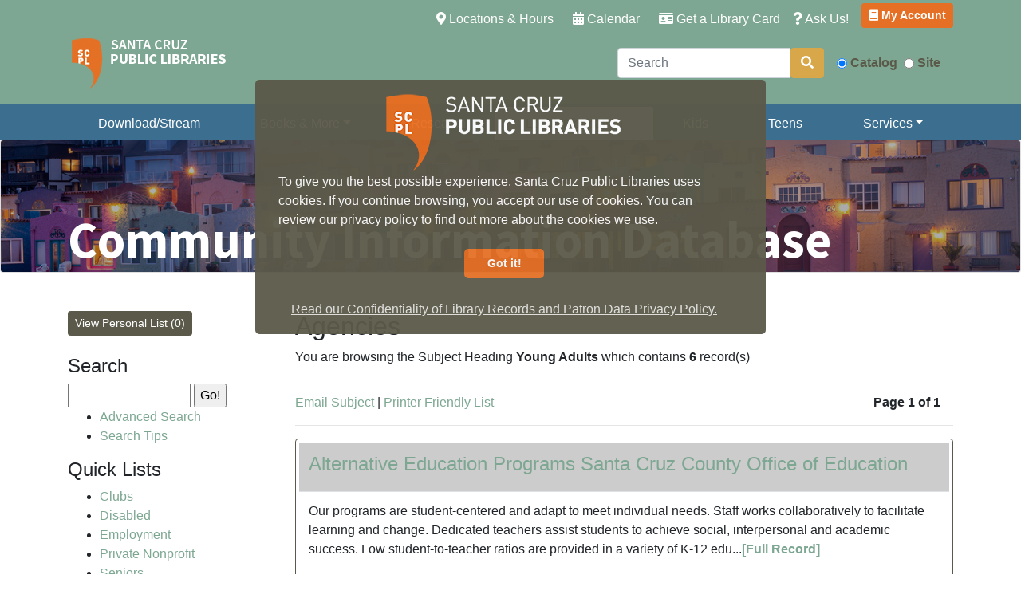

--- FILE ---
content_type: text/html; charset=utf-8
request_url: https://www.santacruzpl.org/en/cid/subjects/5358/
body_size: 9175
content:
<!DOCTYPE html>
<html class="no-js" lang="en">
  <head>
    <meta charset="utf-8">
    <meta http-equiv="x-ua-compatible" content="ie=edge">
    <meta name="viewport" content="width=device-width, initial-scale=1.0" />
    <meta name="description" content="Santa Cruz Public Libraries' website, online catalog, Santa Cruz history, community information" />
    <meta name="keywords" content="library news, library programs, library services" />

    <title>Community Information Database</title>

    
    
    
    <link rel="stylesheet" href="/static/fontawesome/fontawesome-pro-5.13.0-web/css/all.css">


    
    <link href="https://fonts.googleapis.com/css?family=Source+Sans+Pro:400,600,700" rel="stylesheet">
    <link rel="stylesheet" href="/static/css/custom.css">
    <link rel="shortcut icon" href="/static/favicon/favicon.ico"/>

    

    <!-- Global site tag (gtag.js) - Google Analytics -->
    <script async src="https://www.googletagmanager.com/gtag/js?id=UA-4211512-1"></script>
    <script src="/static/js/google_analytics.js"></script>

        <!-- Google tag (gtag.js) -->
    <script async src="https://www.googletagmanager.com/gtag/js?id=G-V0FDNMDH6T"></script>
    <script>
        window.dataLayer = window.dataLayer || [];
        function gtag(){dataLayer.push(arguments);}
        gtag('js', new Date());

        gtag('config', 'G-V0FDNMDH6T');
    </script>

    <!--Include files for Bootstrap -->
    <script src="/static/js/jquery.min.js"></script>
    <script src="/static/js/popper.min.js"></script>
    <script src="/static/js/bootstrap.min.js"></script>

    
    


<!-- COOKIE CONSENT STYLE SHEET -->
<link rel="stylesheet" type="text/css" href="//cdnjs.cloudflare.com/ajax/libs/cookieconsent2/3.1.0/cookieconsent.min.css" />
<!-- END COOKIE CONSENT STYLE SHEET -->

<!-- COOKIE CONSENT JS -->
<script src="//cdnjs.cloudflare.com/ajax/libs/cookieconsent2/3.1.0/cookieconsent.min.js"></script>
<!-- END COOKIE CONSENT JS -->

<style>
.cc-window.cc-banner {
    width:50%;
    margin: auto;
    border-radius: 5px;
    margin-top: 100px;
    opacity: 0.95;
    text-align: center;
    margin-left: auto;
    margin-right: auto;
    position: absolute;
}

.cc-window.cc-floating {
    width:50%;
    margin: auto;
    border-radius: 5px;
    margin-top: 100px;
    opacity: 0.95;
    text-align: center;
    margin-left: auto;
    margin-right: auto;
    position: absolute;
}

.cc-top {
    top: 0;
    right: 0;
    left: 0;
}

.cc-img-max-100 {
    max-width: 100%;
}

.cc-btn {
    text-align: center;
    display: block;
    margin-left: auto;
    margin-right: auto;
    width: 100px;
}

.cc-compliance{
    display:none !important;
}

.cc-text-left {
    text-align: left;
}
</style>

<!-- COOKIE CONSENT -->
<script>

    window.addEventListener("load", function(){
      window.cookieconsent.initialise({
        // ----------------- //
        cookie: {
             domain: 'santacruzpl.org',  // enables consent for all subdomains. eg: www.santacruzpl.org, history.santacruzpl.org, etc..
             },
        // ----------------- //
        position: "top",
        theme: "classic",
        // ----------------- //
        palette: {
            popup: {"background": "#5b5949", "text": "#ffffff"},
            button: {"background": "#e57025", "text": "#ffffff"},
            },
        // ----------------- //
        content: {
            message: '<img class="cc-img-max-100" src="https://www.santacruzpl.org/static/img/site/header/bootstrap_logos/scpl_logo-XL-screens.png" /><br><div class="cc-text-left">To give you the best possible experience, Santa Cruz Public Libraries uses cookies. If you continue browsing, you accept our use of cookies. You can review our privacy policy to find out more about the cookies we use.</div><br><a aria-label="dismiss cookie message" role="button" tabindex="0" class="cc-btn btn cc-dismiss" onclick="this.parentNode.parentNode.parentNode.removeChild(this.parentNode.parentNode); return false;" >Got it!</a><br>',
            link: 'Read our Confidentiality of Library Records and Patron Data Privacy Policy.',
            href: "/policy/28",
            close: '&#x274c;',
            policy: 'Cookie Policy',
            target: '_blank',
			
            },
        // ----------------- //
        "showLink": true,
		})
    });
    
</script>

<!-- END COOKIE CONSENT -->


    

  </head>

  <body>
    <!--Start topmost navigation bar-->
    <nav class="navbar pb-0 pt-1 navbar-expand-lg navbar-dark bg-primary justify-content-between">
      <!--Contain content so that it doesn't spread across entire width of large screen -->
      <div class="container">
        <!--"Hamburger" menu that appears in place of links on mobile devices -->
        <button class="navbar-toggler ml-auto" type="button" data-toggle="collapse" data-target="#navbarSupportedContent" aria-controls="navbarSupportedContent" aria-expanded="false" aria-label="Toggle navigation">
          <span class="navbar-toggler-icon"></span>
        </button>
        <div class="collapse navbar-collapse mb-4 mb-sm-0" id="navbarSupportedContent">

          <!--Begin Quick Links -->
          <ul class="navbar-nav ml-auto">
            <li class="nav-item">
              <a class="nav-link pl-md-3 text-white" href="/branches/"><i class="fas fa-map-marker-alt"></i> Locations &amp; Hours <span class="sr-only">(current)</span></a>
            </li>
            <li class="nav-item">
              <a class="nav-link pl-md-3 text-white" href="/calendar/"><i class="fas fa-calendar-alt"></i> Calendar</a>
            </li>
            <li class="nav-item">
              <a class="nav-link pl-md-3 text-white" href="/services/detail/32/"><i class="fas fa-id-card"></i> Get a Library Card</a>
            </li>
            <li class="nav-item">
              <a class="nav-link pr-3 text-white" href="/contact/"><i class="fas fa-question"></i> Ask Us!</a>
            </li>
            <li class="nav-item">
              <a class="btn btn-sm btn-warning font-weight-bold" href="https://catalog.santacruzpl.org/polaris/logon.aspx"><i class="fas fa-book"></i> My Account</a>
            </li>
          </ul>
          <!--End Quick Links -->
        <!--End navbar div -->
        </div>
      <!--End container for navbar -->
      </div>
    <!--End topmost navigation -->
    </nav>

    <!--Begin logo/search section -->
    <div class="container-fluid bg-primary pt-0">
      <!--Begin logo/search container -->
      <div class="container">
        <!--Begin flex content -->
        <div class="d-flex flex-wrap justify-content-end pb-3">
          <!--Flex item on left, logo -->
          <div class="mr-auto"><a href="https://www.santacruzpl.org"><img src="/static/img/site/header/scpl_header_logo_transbg.png" alt="SCPL Logo" /></a></div>
          <!-- Flex content on right, search form -->
          <div class="p-3">
            <form class="form-inline" name="catalogsearch" action="https://catalog.santacruzpl.org/polaris/search/searchresults.aspx?" id="catalogsearch">
              <label class="sr-only" for="inlineFormInputGroupUsername2">Search</label>
              <!-- Search box -->
              <div class="input-group mb-2 mr-sm-3 mb-sm-0">
                <input type="text" class="form-control" id="t" name="term" placeholder="Search">
                <input type="hidden" name="ctx" value="1.1033.0.0.1" />
                <input type="hidden" name="type" value="Keyword" />
                <input type="hidden" name="by" value="KW" />
                <input type="hidden" name="sort" value="RELEVANCE" />
                <input type="hidden" name="limit" value="TOM=*" />
                <input type="hidden" name="page" value="0" />
                <span class="input-group-btn">
                  <button class="btn btn-light text-white" type="submit"><i class="fas fa-search"></i></button>
                </span>
              <!-- End search box -->
              </div>
              <!-- Radio buttons -->
              <div class="form-check form-check-inline mb-2 mr-sm-2 mb-sm-0">
                <label class="form-check-label text-dark font-weight-bold">
                  <input class="form-check-input" type="radio" name="target" id="target-radio-polaris" value="polaris" checked> Catalog
                </label>
              </div>
              <div class="form-check form-check-inline mb-2 mr-md-0 mr-sm-2 mb-sm-0">
                <label class="form-check-label text-dark font-weight-bold">
                  <input class="form-check-input" type="radio" name="target" id="target-radio-gse" value="gse"> Site
                </label>
              <!-- End radio buttons -->
              </div>
            </form>
          <!--End flex item on right-->
          </div>
        <!--End flex content -->
        </div>
      <!--End logo/search container -->
      </div>
    <!-- End logo/search section -->
    </div>

    

    <div class="container-fluid bg-secondary pt-1">


  
  <div class="container bg-secondary d-none d-lg-block">
    <ul class="nav nav-tabs nav-fill border-bottom-0">
            <li class="nav-item">
        <a class="nav-link text-white" href="/ematerials/">Download/Stream</a>
      </li>
      <li class="nav-item dropdown">
        <a class="nav-link dropdown-toggle  text-white" data-toggle="dropdown" href="/readers/" role="button" aria-haspopup="true" aria-expanded="false">Books &amp; More</a>
        <div class="dropdown-menu">
          <a class="dropdown-item" href="https://catalog.santacruzpl.org">SCPL Catalog</a>
          <a class="dropdown-item" href="/newitems/">New Items</a>
          <a class="dropdown-item" href="/library-of-things/">Library of Things</a>
          <a class="dropdown-item" href="/pages/felton-seed-lending-library/">Felton Seed Library</a>
          <a class="dropdown-item" href="/online_catalog/">Online Catalog Help</a>
          <a class="dropdown-item" href="https://santacruzpl.libanswers.com/faq/410785">LINK+</a>
          <a class="dropdown-item" href="https://santacruzpl.libanswers.com/faq/427292">ILL FAQ</a>
          <a class="dropdown-item" href="/collection_development/purchase_suggestion/">Suggest a Purchase</a>
          <a class="dropdown-item" href="/pages/book-and-material-donations/">Book Donations</a>
          <div class="dropdown-divider"></div>
          <a class="dropdown-item" href="/ongoing_programs/">Ongoing Program Resources</a>
          <div class="dropdown-divider"></div>
          <a class="dropdown-item" href="https://sheetmusic.santacruzpl.org">Sheet Music Database</a>
          <a class="dropdown-item" href="/periodicals/">Magazines & Newspapers</a>
          <a class="dropdown-item" href="/guides/">Subject Guides</a>
          <a class="dropdown-item" href="/local-authors/">Local Authors</a>
          <div class="dropdown-divider"></div>
          <a class="dropdown-item" href="https://libraryc.org/santacruzpl">Virtual Author Talks</a>
          <a class="dropdown-item" href="/readers/">Readers' Resources</a>
          <a class="dropdown-item" href="/book-groups/kits/">Book Discussion Kits</a>
          <a class="dropdown-item" href="/lists/view/adults/">Book Lists</a>
          <a class="dropdown-item" href="/book-groups/">Book Groups</a>
        </div>
      </li>
      <li class="nav-item">
        <a class="nav-link text-white" href="/elibrary/section/1/">Research</a>
      </li>
      <li class="nav-item">
        <a class="nav-link active" href="/local/">Local Information</a>
      </li>
      <li class="nav-item">
        <a class="nav-link text-white" href="/kids/">Kids</a>
      </li>
      <li class="nav-item">
        <a class="nav-link text-white" href="/teens/">Teens</a>
      </li>
      <li class="nav-item dropdown">
        <a class="nav-link dropdown-toggle text-white" data-toggle="dropdown" href="/services/" role="button" aria-haspopup="true" aria-expanded="false">Services</a>
        <div class="dropdown-menu">
          <a class="dropdown-item" href="/services/1/">Library Accounts</a>
          <a class="dropdown-item" href="/services/3/">Meeting Rooms</a>
          <a class="dropdown-item" href="/services/detail/7/">Proctoring Exams</a>
          <a class="dropdown-item" href="/services/detail/26/">Tax Forms & Info</a>
          <a class="dropdown-item" href="/services/7/">For Persons with Disabilities</a>
          <a class="dropdown-item" href="/veterans/">Veterans Connect @ the Library</a>
          <a class="dropdown-item" href="/pages/life-literacies-center/">Life Literacies Center</a>
          <a class="dropdown-item" href="/pages/scc-workforce-collaborative/">Santa Cruz County Workforce Collaborative</a>
          <div class="dropdown-divider"></div>
          <a class="dropdown-item" href="/digitallearning/">Digital Learning</a>
          <a class="dropdown-item" href="/services/4/">Internet Access/Word Processing</a>
          <a class="dropdown-item" href="/services/detail/45/">Laptop Lending</a>
          <a class="dropdown-item" href="/services/detail/47/">Lendable Tech</a>
          <a class="dropdown-item" href="/services/wireless-printing/">Wireless Printing</a>
          <a class="dropdown-item" href="/services/detail/43/">Download Our Mobile App</a>
          <div class="dropdown-divider"></div>
          <a class="dropdown-item" href="https://santacruzpl.discoverandgo.net">Discover & Go</a>
          <a class="dropdown-item" href="/pages/shelf-to-shore/">Shelf to Shore</a>
        </div>
      </li>

    </ul>
  </div>
  


  
  <div class="container bg-secondary d-block d-lg-none d-flex flex-nowrap">
    <div class="container col-2 d-inline">
      <button class="navbar-toggler" type="button" data-toggle="collapse" data-target="#navCollapse" aria-controls="navCollapse" aria-expanded="false" aria-label="Toggle navigation">
        <h2><i class="text-white fas fa-bars"></i></h2>

      </button>
    </div>

    <div class="container col-10 d-inline">
      <form  class="navbar-form w-100" name="catalogsearch" action="https://catalog.santacruzpl.org/polaris/search/searchresults.aspx?" id="catalogsearch">
  <table>
    <tr>
      <td class="w-100" style="border-top: none;">



        <div class="container input-group text-right mr-sm-2 mb-sm-0 ml-1 mx-auto">
          
          <label class="sr-only" for="inlineFormInputGroupUsername2">Search</label>
            <input type="text" class="form-control" id="t" name="term" placeholder="Search">

            <input type="hidden" name="ctx" value="1.1033.0.0.1" />
            <input type="hidden" name="type" value="Keyword" />
            <input type="hidden" name="by" value="KW" />
            <input type="hidden" name="sort" value="RELEVANCE" />
            <input type="hidden" name="limit" value="TOM=*" />
            <input type="hidden" name="page" value="0" />
            <span class="input-group-btn">
              <button class="btn btn-light text-white" type="submit"><i class="fas fa-search"></i></button>
            </span>
        
        </td>

        


        <td class="pt-2 pt-lg-3" style="line-height:1%;border-top: none;">

          <label class="text-nowrap">
            <input class="" type="radio" name="target" id="target-radio-polaris" value="polaris" checked>
            
            <div class="d-inline-block d-lg-none text-white small p-0 align-middle">Catalog</div>
            
            <div class="d-none d-lg-inline-block text-dark p-0 font-weight-bold">Catalog</div>
          </label>
          <span class="d-block d-lg-none"><br></span>
          <label class="text-nowrap">
            <input class="" type="radio" name="target" id="target-radio-gse" value="gse">
            
            <div class="d-inline-block d-lg-none text-white small p-0">Site</div>
            
            <div class="d-none d-lg-inline-block text-dark p-0 font-weight-bold">Site</div>
          </label>

        </td>
        

      </div>
    </tr>
  </table>
</form>

    </div>
  </div>

  <div class="container collapse navbar-collapse d-lg-none" id="navCollapse">
    <ul class="nav nav-tabs flex-column border-bottom-0">
            <li class="nav-item">
        <a class="nav-link text-white" href="/ematerials/">Download/Stream</a>
      </li>
      <li class="nav-item dropdown">
        <a class="nav-link dropdown-toggle  text-white" data-toggle="dropdown" href="/readers/" role="button" aria-haspopup="true" aria-expanded="false">Books &amp; More</a>
        <div class="dropdown-menu">
          <a class="dropdown-item" href="https://catalog.santacruzpl.org">SCPL Catalog</a>
          <a class="dropdown-item" href="/newitems/">New Items</a>
          <a class="dropdown-item" href="/library-of-things/">Library of Things</a>
          <a class="dropdown-item" href="/pages/felton-seed-lending-library/">Felton Seed Library</a>
          <a class="dropdown-item" href="/online_catalog/">Online Catalog Help</a>
          <a class="dropdown-item" href="https://santacruzpl.libanswers.com/faq/410785">LINK+</a>
          <a class="dropdown-item" href="https://santacruzpl.libanswers.com/faq/427292">ILL FAQ</a>
          <a class="dropdown-item" href="/collection_development/purchase_suggestion/">Suggest a Purchase</a>
          <a class="dropdown-item" href="/pages/book-and-material-donations/">Book Donations</a>
          <div class="dropdown-divider"></div>
          <a class="dropdown-item" href="/ongoing_programs/">Ongoing Program Resources</a>
          <div class="dropdown-divider"></div>
          <a class="dropdown-item" href="https://sheetmusic.santacruzpl.org">Sheet Music Database</a>
          <a class="dropdown-item" href="/periodicals/">Magazines & Newspapers</a>
          <a class="dropdown-item" href="/guides/">Subject Guides</a>
          <a class="dropdown-item" href="/local-authors/">Local Authors</a>
          <div class="dropdown-divider"></div>
          <a class="dropdown-item" href="https://libraryc.org/santacruzpl">Virtual Author Talks</a>
          <a class="dropdown-item" href="/readers/">Readers' Resources</a>
          <a class="dropdown-item" href="/book-groups/kits/">Book Discussion Kits</a>
          <a class="dropdown-item" href="/lists/view/adults/">Book Lists</a>
          <a class="dropdown-item" href="/book-groups/">Book Groups</a>
        </div>
      </li>
      <li class="nav-item">
        <a class="nav-link text-white" href="/elibrary/section/1/">Research</a>
      </li>
      <li class="nav-item">
        <a class="nav-link active" href="/local/">Local Information</a>
      </li>
      <li class="nav-item">
        <a class="nav-link text-white" href="/kids/">Kids</a>
      </li>
      <li class="nav-item">
        <a class="nav-link text-white" href="/teens/">Teens</a>
      </li>
      <li class="nav-item dropdown">
        <a class="nav-link dropdown-toggle text-white" data-toggle="dropdown" href="/services/" role="button" aria-haspopup="true" aria-expanded="false">Services</a>
        <div class="dropdown-menu">
          <a class="dropdown-item" href="/services/1/">Library Accounts</a>
          <a class="dropdown-item" href="/services/3/">Meeting Rooms</a>
          <a class="dropdown-item" href="/services/detail/7/">Proctoring Exams</a>
          <a class="dropdown-item" href="/services/detail/26/">Tax Forms & Info</a>
          <a class="dropdown-item" href="/services/7/">For Persons with Disabilities</a>
          <a class="dropdown-item" href="/veterans/">Veterans Connect @ the Library</a>
          <a class="dropdown-item" href="/pages/life-literacies-center/">Life Literacies Center</a>
          <a class="dropdown-item" href="/pages/scc-workforce-collaborative/">Santa Cruz County Workforce Collaborative</a>
          <div class="dropdown-divider"></div>
          <a class="dropdown-item" href="/digitallearning/">Digital Learning</a>
          <a class="dropdown-item" href="/services/4/">Internet Access/Word Processing</a>
          <a class="dropdown-item" href="/services/detail/45/">Laptop Lending</a>
          <a class="dropdown-item" href="/services/detail/47/">Lendable Tech</a>
          <a class="dropdown-item" href="/services/wireless-printing/">Wireless Printing</a>
          <a class="dropdown-item" href="/services/detail/43/">Download Our Mobile App</a>
          <div class="dropdown-divider"></div>
          <a class="dropdown-item" href="https://santacruzpl.discoverandgo.net">Discover & Go</a>
          <a class="dropdown-item" href="/pages/shelf-to-shore/">Shelf to Shore</a>
        </div>
      </li>

    </ul>
  </div>



</div>


























    <div id="cid"></div> 






    <!-- Begin card with image background; don't display this on extra-small or small displays, instead show just a header (below) -->





    <div class="card text-white d-none d-md-block">
      <img class="card-img img-fluid" src="/files/community_information_database/images/banner/cid_banner.jpg" alt="Community Information Database" title="Community Information Database">
      <div class="card-img-overlay d-flex flex-column justify-content-end">
        <div class="container">
          
          <h1 class="top-banner-header text-nowrap" style="font-size:5vw;"><a class="text-white undecorated" href="/cid/">Community Information Database</a></h1>
          
        </div>
      </div>
    </div>




    <!-- End card -->

    <!-- Begin header display for extra-small and small screens only -->
    <div class="container d-block d-md-none">
      
      
        <h2 class="text-dark text-center pt-2">Community Information Database</h2>
      
    </div>
    <!-- End small screen header -->

    <!--Begin main content container -->
    <div class="container">

    <!-- Begin page content -->
    
    <!-- Row with two columns. Stack the columns on mobile by making one full-width and the other half-width -->
    <div class="row pt-0 pt-md-5">

    



<div class="col-md-9 order-md-12">


<div class="d-block d-md-none">
    
    
      

<nav class="navbar navbar-expand-lg navbar-dark bg-light">
  <form action="/cid/my_list/">

      
      <button class="btn btn-sm btn-light text-white mb-0" type="send" value="View Personal List (0)">
        
        View Personal List (0)
      </button>

  </form>

  <a class="navbar-brand text-white" href="#"></a>

  <div class="float-right">
    <button class="navbar-toggler" type="button" data-toggle="collapse" data-target="#navbarNavSearch" aria-controls="navbarNavSearch" aria-expanded="false" aria-label="Toggle navigation">
      <i class="fas fa-search"></i>
    </button>

    <button class="navbar-toggler" type="button" data-toggle="collapse" data-target="#navbarNav" aria-controls="navbarNav" aria-expanded="false" aria-label="Toggle navigation">
      <i class="fas fa-bars"></i>
    </button>
  </div>

  <div class="collapse navbar-collapse" id="navbarNavSearch">
    <br>
    
    <h4 class="column_header">Search</h4>
    <div class="indent3">
  <form method="get" action="/cid/search/" id="keyword">
    <div>
      <input type="text" name="q" value="" id="searchbar" size="15" />
      <input type="submit" value="Go!" />
    </div>
  </form>
</div>


    <div class="indent3">
      <ul>
        
        <li><a class="text-white" href="/cid/search_advanced/">Advanced Search</a></li>
        
        <li><a class="text-white" href="/cid/search_tips/">Search Tips</a></li>
      </ul>
    </div>
  </div>

  <div class="collapse navbar-collapse" id="navbarNav">
    




<div class="indent3  d-none d-md-block">
<form action="/cid/my_list/">
    
    <button class="btn btn-sm btn-dark text-white btn-hover mb-0" type="send" value="View Personal List (0)">
      
      View Personal List (0)
    </button>
</form>
<br />
</div>


<div class="d-none d-md-block">
  
  <h4 class="column_header">Search</h4>
  <div class="indent3">
  <form method="get" action="/cid/search/" id="keyword">
    <div>
      <input type="text" name="q" value="" id="searchbar" size="15" />
      <input type="submit" value="Go!" />
    </div>
  </form>
</div>


  <div class="indent3">
    <ul>
      
      <li><a class="text-white" href="/cid/search_advanced/">Advanced Search</a></li>
      
      <li><a class="text-white" href="/cid/search_tips/">Search Tips</a></li>
    </ul>
  </div>
</div>

  <p>
    
    <h4 class="column_header">Quick Lists</h4>
        <div class="indent3">
        <ul>
  
    <li>

      
      <div class="d-none d-md-block">
        <a href="/cid/quicklists/clubs">Clubs</a>
      </div>

      
      <div class="d-block d-md-none">
        <a class="text-white"  href="/cid/quicklists/clubs">Clubs</a>
      </div>
    </li>
  
    <li>

      
      <div class="d-none d-md-block">
        <a href="/cid/quicklists/disabled">Disabled</a>
      </div>

      
      <div class="d-block d-md-none">
        <a class="text-white"  href="/cid/quicklists/disabled">Disabled</a>
      </div>
    </li>
  
    <li>

      
      <div class="d-none d-md-block">
        <a href="/cid/quicklists/employment">Employment</a>
      </div>

      
      <div class="d-block d-md-none">
        <a class="text-white"  href="/cid/quicklists/employment">Employment</a>
      </div>
    </li>
  
    <li>

      
      <div class="d-none d-md-block">
        <a href="/cid/quicklists/private-nonprofit">Private Nonprofit</a>
      </div>

      
      <div class="d-block d-md-none">
        <a class="text-white"  href="/cid/quicklists/private-nonprofit">Private Nonprofit</a>
      </div>
    </li>
  
    <li>

      
      <div class="d-none d-md-block">
        <a href="/cid/quicklists/seniors">Seniors</a>
      </div>

      
      <div class="d-block d-md-none">
        <a class="text-white"  href="/cid/quicklists/seniors">Seniors</a>
      </div>
    </li>
  
    <li>

      
      <div class="d-none d-md-block">
        <a href="/cid/quicklists/volunteer_opportunities">Volunteer Opportunities</a>
      </div>

      
      <div class="d-block d-md-none">
        <a class="text-white"  href="/cid/quicklists/volunteer_opportunities">Volunteer Opportunities</a>
      </div>
    </li>
  
    <li>

      
      <div class="d-none d-md-block">
        <a href="/cid/quicklists/youth">Youth</a>
      </div>

      
      <div class="d-block d-md-none">
        <a class="text-white"  href="/cid/quicklists/youth">Youth</a>
      </div>
    </li>
  
    <li>

      
      <div class="d-none d-md-block">
        <a href="/cid/quicklists/food">Food</a>
      </div>

      
      <div class="d-block d-md-none">
        <a class="text-white"  href="/cid/quicklists/food">Food</a>
      </div>
    </li>
  
    <li>

      
      <div class="d-none d-md-block">
        <a href="/cid/quicklists/housing">Housing</a>
      </div>

      
      <div class="d-block d-md-none">
        <a class="text-white"  href="/cid/quicklists/housing">Housing</a>
      </div>
    </li>
  
    <li>

      
      <div class="d-none d-md-block">
        <a href="/cid/quicklists/health">Health</a>
      </div>

      
      <div class="d-block d-md-none">
        <a class="text-white"  href="/cid/quicklists/health">Health</a>
      </div>
    </li>
  
    <li>

      
      <div class="d-none d-md-block">
        <a href="/cid/quicklists/legal-assistance">Legal Assistance</a>
      </div>

      
      <div class="d-block d-md-none">
        <a class="text-white"  href="/cid/quicklists/legal-assistance">Legal Assistance</a>
      </div>
    </li>
  
    <li>

      
      <div class="d-none d-md-block">
        <a href="/cid/quicklists/meeting-spaces">Meeting Spaces</a>
      </div>

      
      <div class="d-block d-md-none">
        <a class="text-white"  href="/cid/quicklists/meeting-spaces">Meeting Spaces</a>
      </div>
    </li>
  
    <li>

      
      <div class="d-none d-md-block">
        <a href="/cid/quicklists/veterans">Veterans</a>
      </div>

      
      <div class="d-block d-md-none">
        <a class="text-white"  href="/cid/quicklists/veterans">Veterans</a>
      </div>
    </li>
  
</ul>

        </div>
  </p>
  <p>
    
    <h4 class="column_header">Browse</h4>
        <div class="indent3">
            <ul>
            
            <li><a class="text-white" href="/cid/subjects/">By Subject</a></li>
            
            <li><a class="text-white" href="/cid/locations/">By Location</a></li>
            </ul>
        </div>
  </p>
  <p>
    
    <h4 class="column_header">More</h4>
        <div class="indent3">
            <ul>
              
              <li><a class="text-white" href="/cid/">CID Home</a>
              
              <li><a class="text-white" href="/cid/add_agency/">Add Agency</a>
              
              <li><a class="text-white" href="/cid/links/">Links</a></li>
              
              <li><a class="text-white" href="/cid/about/">About</a></li>
              
              <li><a class="text-white" href="/cid/contact/">Contact</a></li>
            </ul>
        </div>
  </p>

  </div>

</nav>

      <br>
    
    
</div>

 
 
    
        <h2>Agencies</h2>

You are browsing the Subject Heading <strong>Young Adults</strong> which contains <strong>6</strong> record(s)



  <hr style="width:100%;">
  <a href="/cid/subjects/email/5358">Email Subject</a> | <a href="/cid/subject/printer_friendly/5358/"> Printer Friendly List</a>


  
    <span style="float:right;">
    
        
        <strong>
          Page 1 of 1
        </strong>

        
        &nbsp;&nbsp;&nbsp;
    
</span>

  
  <hr style="width:100%;">

  
    
      


<div class="card border border-dark p-1">

  <table class="table table-responsive-sm" cellspacing="0" cellpadding="0">
    <tr>
      <td style="background-color:#cccccc;" colspan="2">
        <h4><a href="/cid/agency/1395">Alternative Education Programs Santa Cruz County Office of Education</a></h4>
      </td>
    </tr>
    <tr>
      <td colspan="2">
        
        Our programs are student-centered and adapt to meet individual needs. Staff works collaboratively to facilitate learning and change. Dedicated teachers assist students to achieve social, interpersonal and academic success. Low student-to-teacher ratios are provided in a variety of K-12 edu...<a href="/cid/agency/1395"><b>[Full Record]</b></a>
      </td>
    </tr>
  </table>

  <table class="table table-responsive-sm" cellspacing="0" cellpadding="0">
    <col width="200px">
    <col width="600px">

    
      <tr>
        <td><b>Address:</b></td>
        <td>
          
            400 Encinal St.<br />
          

          

          
              Santa Cruz,&nbsp;
          
          
            CA&nbsp;
          
          
            95060<br />
          
        </td>
      </tr>
    

    
      <tr>
        <td><b>Phone:</b></td>
        <td>
          831-466-5728
          
        </td>
      </tr>
    

    

    
      <tr>
        <td><b>Website:</b></td>
        <td>
          <a href="http://www.santacruzcoe.org/student-services/alternative-education-programs/">http://www.santacruzcoe.org/student-services/alternative-education-programs/</a>
        </td>
      </tr>
    

    
    <tr>
      <td class="text-center p-0 m-0 pt-3" colspan="2">
        
    <form action="/en/cid/my_list/add/1395/" method="post">
      <button class="btn btn-sm btn-dark text-white btn-hover mb-0" type="send">Add to personal list</button>
      <input type="hidden" name="quantity" value="1" id="id_quantity" /><input type="hidden" name="update" value="False" id="id_update" />
      <input type='hidden' name='csrfmiddlewaretoken' value='zw77MVkS8RQ8SVof6OK8RorizrIytGfNVWNiYRVw4VnZ1yOBTwy9q5MVEYlay0JV' />
    </form>



      </td>
    </tr>
    

  </table>
</div> 
<br>

    
      


<div class="card border border-dark p-1">

  <table class="table table-responsive-sm" cellspacing="0" cellpadding="0">
    <tr>
      <td style="background-color:#cccccc;" colspan="2">
        <h4><a href="/cid/agency/1410">Girls For A Change</a></h4>
      </td>
    </tr>
    <tr>
      <td colspan="2">
        
        Girls For A Change is a national organization that empowers girls to create social change. We invite young women to design, lead, fund and implement social change projects that tackle issues girls face in their own neighborhoods.

GFC provides the tools, resources, partnerships and suppo...<a href="/cid/agency/1410"><b>[Full Record]</b></a>
      </td>
    </tr>
  </table>

  <table class="table table-responsive-sm" cellspacing="0" cellpadding="0">
    <col width="200px">
    <col width="600px">

    
      <tr>
        <td><b>Address:</b></td>
        <td>
          

          
            PO Box: 1436<br />
          

          
              San Jose,&nbsp;
          
          
            CA&nbsp;
          
          
            95019<br />
          
        </td>
      </tr>
    

    
      <tr>
        <td><b>Phone:</b></td>
        <td>
          408-540-6432
          
        </td>
      </tr>
    

    
      <tr>
        <td><b>Email:</b></td>
        <td>
          <a href="mailto:info@girlsforachange.org">info@girlsforachange.org</a>
        </td>
      </tr>
    

    
      <tr>
        <td><b>Website:</b></td>
        <td>
          <a href="https://girlsforachange.typepad.com/">https://girlsforachange.typepad.com/</a>
        </td>
      </tr>
    

    
    <tr>
      <td class="text-center p-0 m-0 pt-3" colspan="2">
        
    <form action="/en/cid/my_list/add/1410/" method="post">
      <button class="btn btn-sm btn-dark text-white btn-hover mb-0" type="send">Add to personal list</button>
      <input type="hidden" name="quantity" value="1" id="id_quantity" /><input type="hidden" name="update" value="False" id="id_update" />
      <input type='hidden' name='csrfmiddlewaretoken' value='zw77MVkS8RQ8SVof6OK8RorizrIytGfNVWNiYRVw4VnZ1yOBTwy9q5MVEYlay0JV' />
    </form>



      </td>
    </tr>
    

  </table>
</div> 
<br>

    
      


<div class="card border border-dark p-1">

  <table class="table table-responsive-sm" cellspacing="0" cellpadding="0">
    <tr>
      <td style="background-color:#cccccc;" colspan="2">
        <h4><a href="/cid/agency/460">Mountain Community Theater</a></h4>
      </td>
    </tr>
    <tr>
      <td colspan="2">
        
        Formed in 1982 by a collective of actors, Mountain Community Theater (MCT) is Santa Cruz County’s longest continuously running community theater company, which puts on live theatrical performances featuring and tailored to people living in the San Lorenzo Valley, Santa Cruz County, and bey...<a href="/cid/agency/460"><b>[Full Record]</b></a>
      </td>
    </tr>
  </table>

  <table class="table table-responsive-sm" cellspacing="0" cellpadding="0">
    <col width="200px">
    <col width="600px">

    
      <tr>
        <td><b>Address:</b></td>
        <td>
          
            9400 Mill Street<br />
          

          

          
              Ben Lomond,&nbsp;
          
          
            CA&nbsp;
          
          
            95005<br />
          
        </td>
      </tr>
    

    
      <tr>
        <td><b>Phone:</b></td>
        <td>
          831-336-4777
          
        </td>
      </tr>
    

    

    
      <tr>
        <td><b>Website:</b></td>
        <td>
          <a href="http://www.mctshows.org">http://www.mctshows.org</a>
        </td>
      </tr>
    

    
    <tr>
      <td class="text-center p-0 m-0 pt-3" colspan="2">
        
    <form action="/en/cid/my_list/add/460/" method="post">
      <button class="btn btn-sm btn-dark text-white btn-hover mb-0" type="send">Add to personal list</button>
      <input type="hidden" name="quantity" value="1" id="id_quantity" /><input type="hidden" name="update" value="False" id="id_update" />
      <input type='hidden' name='csrfmiddlewaretoken' value='zw77MVkS8RQ8SVof6OK8RorizrIytGfNVWNiYRVw4VnZ1yOBTwy9q5MVEYlay0JV' />
    </form>



      </td>
    </tr>
    

  </table>
</div> 
<br>

    
      


<div class="card border border-dark p-1">

  <table class="table table-responsive-sm" cellspacing="0" cellpadding="0">
    <tr>
      <td style="background-color:#cccccc;" colspan="2">
        <h4><a href="/cid/agency/1081">Theatre In The Mountains</a></h4>
      </td>
    </tr>
    <tr>
      <td colspan="2">
        
        Theatre in the Mountains is dedicated to providing theatrical opportunities for children and adults throughout the year. The performances are held in the Loma Prieta Community Foundation/CT English Middle School Gym, which gets transformed into a beautiful theatre space, complete with 20&#39; ...<a href="/cid/agency/1081"><b>[Full Record]</b></a>
      </td>
    </tr>
  </table>

  <table class="table table-responsive-sm" cellspacing="0" cellpadding="0">
    <col width="200px">
    <col width="600px">

    
      <tr>
        <td><b>Address:</b></td>
        <td>
          
            23800 Summit Road<br />
          

          

          
              Los Gatos,&nbsp;
          
          
            CA&nbsp;
          
          
            95033<br />
          
        </td>
      </tr>
    

    
      <tr>
        <td><b>Phone:</b></td>
        <td>
          408-353-9999
          
        </td>
      </tr>
    

    
      <tr>
        <td><b>Email:</b></td>
        <td>
          <a href="mailto:theatreinthemountains@gmail.com">theatreinthemountains@gmail.com</a>
        </td>
      </tr>
    

    
      <tr>
        <td><b>Website:</b></td>
        <td>
          <a href="http://www.theatreinthemountains.org">http://www.theatreinthemountains.org</a>
        </td>
      </tr>
    

    
    <tr>
      <td class="text-center p-0 m-0 pt-3" colspan="2">
        
    <form action="/en/cid/my_list/add/1081/" method="post">
      <button class="btn btn-sm btn-dark text-white btn-hover mb-0" type="send">Add to personal list</button>
      <input type="hidden" name="quantity" value="1" id="id_quantity" /><input type="hidden" name="update" value="False" id="id_update" />
      <input type='hidden' name='csrfmiddlewaretoken' value='zw77MVkS8RQ8SVof6OK8RorizrIytGfNVWNiYRVw4VnZ1yOBTwy9q5MVEYlay0JV' />
    </form>



      </td>
    </tr>
    

  </table>
</div> 
<br>

    
      


<div class="card border border-dark p-1">

  <table class="table table-responsive-sm" cellspacing="0" cellpadding="0">
    <tr>
      <td style="background-color:#cccccc;" colspan="2">
        <h4><a href="/cid/agency/1373">Toadal Fitness 4 Kids</a></h4>
      </td>
    </tr>
    <tr>
      <td colspan="2">
        
        Toadal Fitness-4- Kids offers the most extensive and unique family fitness program in all of Santa Cruz County. Our program is here to help children and parents understand the importance of living a healthy and physically active lifestyle all while having a great time. From 3 months to 14 ...<a href="/cid/agency/1373"><b>[Full Record]</b></a>
      </td>
    </tr>
  </table>

  <table class="table table-responsive-sm" cellspacing="0" cellpadding="0">
    <col width="200px">
    <col width="600px">

    
      <tr>
        <td><b>Address:</b></td>
        <td>
          
            1200 17th Ave.<br />
          

          

          
              Santa Cruz,&nbsp;
          
          
            CA&nbsp;
          
          
            95062<br />
          
        </td>
      </tr>
    

    
      <tr>
        <td><b>Phone:</b></td>
        <td>
          831-464-3764
          
        </td>
      </tr>
    

    
      <tr>
        <td><b>Email:</b></td>
        <td>
          <a href="mailto:information@toadalfitness.com">information@toadalfitness.com</a>
        </td>
      </tr>
    

    
      <tr>
        <td><b>Website:</b></td>
        <td>
          <a href="http://www.toadalfitness.com">http://www.toadalfitness.com</a>
        </td>
      </tr>
    

    
    <tr>
      <td class="text-center p-0 m-0 pt-3" colspan="2">
        
    <form action="/en/cid/my_list/add/1373/" method="post">
      <button class="btn btn-sm btn-dark text-white btn-hover mb-0" type="send">Add to personal list</button>
      <input type="hidden" name="quantity" value="1" id="id_quantity" /><input type="hidden" name="update" value="False" id="id_update" />
      <input type='hidden' name='csrfmiddlewaretoken' value='zw77MVkS8RQ8SVof6OK8RorizrIytGfNVWNiYRVw4VnZ1yOBTwy9q5MVEYlay0JV' />
    </form>



      </td>
    </tr>
    

  </table>
</div> 
<br>

    
      


<div class="card border border-dark p-1">

  <table class="table table-responsive-sm" cellspacing="0" cellpadding="0">
    <tr>
      <td style="background-color:#cccccc;" colspan="2">
        <h4><a href="/cid/agency/1017">Youth Serve</a></h4>
      </td>
    </tr>
    <tr>
      <td colspan="2">
        
        Youth Serve, a program of the Volunteer Center of Santa Cruz County, is a program that works with youth 11-18 finding them community service opportunities all around he county. We engage youth on a weekly basis by setting up service projects every Tuesday while we also work with youth who ...<a href="/cid/agency/1017"><b>[Full Record]</b></a>
      </td>
    </tr>
  </table>

  <table class="table table-responsive-sm" cellspacing="0" cellpadding="0">
    <col width="200px">
    <col width="600px">

    
      <tr>
        <td><b>Address:</b></td>
        <td>
          
            1740 17th Ave.<br />
          

          

          
              Santa Cruz,&nbsp;
          
          
            CA&nbsp;
          
          
            95062<br />
          
        </td>
      </tr>
    

    
      <tr>
        <td><b>Phone:</b></td>
        <td>
          831-427-5070
          
            
            &nbsp;Ext: 119
          
        </td>
      </tr>
    

    
      <tr>
        <td><b>Email:</b></td>
        <td>
          <a href="mailto:ys@scvolunteercenter.org">ys@scvolunteercenter.org</a>
        </td>
      </tr>
    

    
      <tr>
        <td><b>Website:</b></td>
        <td>
          <a href="http://www.scvolunteercenter.org">http://www.scvolunteercenter.org</a>
        </td>
      </tr>
    

    
    <tr>
      <td class="text-center p-0 m-0 pt-3" colspan="2">
        
    <form action="/en/cid/my_list/add/1017/" method="post">
      <button class="btn btn-sm btn-dark text-white btn-hover mb-0" type="send">Add to personal list</button>
      <input type="hidden" name="quantity" value="1" id="id_quantity" /><input type="hidden" name="update" value="False" id="id_update" />
      <input type='hidden' name='csrfmiddlewaretoken' value='zw77MVkS8RQ8SVof6OK8RorizrIytGfNVWNiYRVw4VnZ1yOBTwy9q5MVEYlay0JV' />
    </form>



      </td>
    </tr>
    

  </table>
</div> 
<br>

    
  

  <hr style="width:100%;">
  
    <span style="float:right;">
    
        
        <strong>
          Page 1 of 1
        </strong>

        
        &nbsp;&nbsp;&nbsp;
    
</span>

  
  &nbsp;
  <hr style="width:100%;">



    
  

</div>


    



<div class="col-md-3 order-md-1 d-none d-md-block">




  




<div class="indent3  d-none d-md-block">
<form action="/cid/my_list/">
    
    <button class="btn btn-sm btn-dark text-white btn-hover mb-0" type="send" value="View Personal List (0)">
      
      View Personal List (0)
    </button>
</form>
<br />
</div>


<div class="d-none d-md-block">
  
  <h4 class="column_header">Search</h4>
  <div class="indent3">
  <form method="get" action="/cid/search/" id="keyword">
    <div>
      <input type="text" name="q" value="" id="searchbar" size="15" />
      <input type="submit" value="Go!" />
    </div>
  </form>
</div>


  <div class="indent3">
    <ul>
      
      <li><a class="" href="/cid/search_advanced/">Advanced Search</a></li>
      
      <li><a class="" href="/cid/search_tips/">Search Tips</a></li>
    </ul>
  </div>
</div>

  <p>
    
    <h4 class="column_header">Quick Lists</h4>
        <div class="indent3">
        <ul>
  
    <li>

      
      <div class="d-none d-md-block">
        <a href="/cid/quicklists/clubs">Clubs</a>
      </div>

      
      <div class="d-block d-md-none">
        <a class="text-white"  href="/cid/quicklists/clubs">Clubs</a>
      </div>
    </li>
  
    <li>

      
      <div class="d-none d-md-block">
        <a href="/cid/quicklists/disabled">Disabled</a>
      </div>

      
      <div class="d-block d-md-none">
        <a class="text-white"  href="/cid/quicklists/disabled">Disabled</a>
      </div>
    </li>
  
    <li>

      
      <div class="d-none d-md-block">
        <a href="/cid/quicklists/employment">Employment</a>
      </div>

      
      <div class="d-block d-md-none">
        <a class="text-white"  href="/cid/quicklists/employment">Employment</a>
      </div>
    </li>
  
    <li>

      
      <div class="d-none d-md-block">
        <a href="/cid/quicklists/private-nonprofit">Private Nonprofit</a>
      </div>

      
      <div class="d-block d-md-none">
        <a class="text-white"  href="/cid/quicklists/private-nonprofit">Private Nonprofit</a>
      </div>
    </li>
  
    <li>

      
      <div class="d-none d-md-block">
        <a href="/cid/quicklists/seniors">Seniors</a>
      </div>

      
      <div class="d-block d-md-none">
        <a class="text-white"  href="/cid/quicklists/seniors">Seniors</a>
      </div>
    </li>
  
    <li>

      
      <div class="d-none d-md-block">
        <a href="/cid/quicklists/volunteer_opportunities">Volunteer Opportunities</a>
      </div>

      
      <div class="d-block d-md-none">
        <a class="text-white"  href="/cid/quicklists/volunteer_opportunities">Volunteer Opportunities</a>
      </div>
    </li>
  
    <li>

      
      <div class="d-none d-md-block">
        <a href="/cid/quicklists/youth">Youth</a>
      </div>

      
      <div class="d-block d-md-none">
        <a class="text-white"  href="/cid/quicklists/youth">Youth</a>
      </div>
    </li>
  
    <li>

      
      <div class="d-none d-md-block">
        <a href="/cid/quicklists/food">Food</a>
      </div>

      
      <div class="d-block d-md-none">
        <a class="text-white"  href="/cid/quicklists/food">Food</a>
      </div>
    </li>
  
    <li>

      
      <div class="d-none d-md-block">
        <a href="/cid/quicklists/housing">Housing</a>
      </div>

      
      <div class="d-block d-md-none">
        <a class="text-white"  href="/cid/quicklists/housing">Housing</a>
      </div>
    </li>
  
    <li>

      
      <div class="d-none d-md-block">
        <a href="/cid/quicklists/health">Health</a>
      </div>

      
      <div class="d-block d-md-none">
        <a class="text-white"  href="/cid/quicklists/health">Health</a>
      </div>
    </li>
  
    <li>

      
      <div class="d-none d-md-block">
        <a href="/cid/quicklists/legal-assistance">Legal Assistance</a>
      </div>

      
      <div class="d-block d-md-none">
        <a class="text-white"  href="/cid/quicklists/legal-assistance">Legal Assistance</a>
      </div>
    </li>
  
    <li>

      
      <div class="d-none d-md-block">
        <a href="/cid/quicklists/meeting-spaces">Meeting Spaces</a>
      </div>

      
      <div class="d-block d-md-none">
        <a class="text-white"  href="/cid/quicklists/meeting-spaces">Meeting Spaces</a>
      </div>
    </li>
  
    <li>

      
      <div class="d-none d-md-block">
        <a href="/cid/quicklists/veterans">Veterans</a>
      </div>

      
      <div class="d-block d-md-none">
        <a class="text-white"  href="/cid/quicklists/veterans">Veterans</a>
      </div>
    </li>
  
</ul>

        </div>
  </p>
  <p>
    
    <h4 class="column_header">Browse</h4>
        <div class="indent3">
            <ul>
            
            <li><a class="" href="/cid/subjects/">By Subject</a></li>
            
            <li><a class="" href="/cid/locations/">By Location</a></li>
            </ul>
        </div>
  </p>
  <p>
    
    <h4 class="column_header">More</h4>
        <div class="indent3">
            <ul>
              
              <li><a class="" href="/cid/">CID Home</a>
              
              <li><a class="" href="/cid/add_agency/">Add Agency</a>
              
              <li><a class="" href="/cid/links/">Links</a></li>
              
              <li><a class="" href="/cid/about/">About</a></li>
              
              <li><a class="" href="/cid/contact/">Contact</a></li>
            </ul>
        </div>
  </p>





</div>


    
    
    </div>
    <!-- End row -->

    <!-- End page content -->

   </div>
   <!--End main content container -->


    <!--Begin Footer -->
<footer class="footer bg-info mt-5 d-print-none">
  <!--Begin Footer Content Container -->
  <div class="container">
    <!-- Footer links -->
    <div class="row text-center text-md-left mt-3 pb-3">
      <!--First column-->
      <div class="col-md-3 col-lg-3 col-xl-3 mx-auto mt-3">
      <h5 class="text-white">SUBSCRIBE</h5>
      <hr class="mb-4 mt-0 d-inline-block mx-auto" style="width: 80px;">
      <p><a class="text-white" href="http://www.libraryaware.com/884/Subscribers/Subscribe">SCPL News - Sign up / </a><a class="text-white" href="/monthly-newsletter/">Read</a></p>
      <p><a class="text-white" href="/spanish-newsletter/">Boleti&#769;n informativo de SCPL</a></p>
      <p><a class="text-white" href="/educator-newsletter/">SCPL K12 Newsletter</a></p>
      
      <p><a class="text-white" href="/digital-learning-newsletter/">Digital Learning Newsletter</a></p>
      <p><a class="text-white" href="/rss/">RSS Feeds</a></p>
    </div>
    <!--/.First column-->
    <hr class="w-100 clearfix d-md-none">
    <!--Second column-->
    <div class="col-md-2 col-lg-2 col-xl-2 mx-auto mt-3">
        <h5 class="text-white">SUPPORT</h5>
        <hr class="mb-4 mt-0 d-inline-block mx-auto" style="width: 80px;">
        <p><a class="text-white" href="https://www.friendsofsantacruzlibraries.org">SCPL Friends</a></p>
        <p><a class="text-white" href="/volunteer/">Volunteer</a></p>
        <p><a class="text-white" href="https://www.friendsofsantacruzlibraries.org/donate/">Donate</a></p>
        <p><a class="text-white" href="/services/value/">Library Value Calculator</a></p>
    </div>
    <!--/.Second column-->
    <hr class="w-100 clearfix d-md-none">
    <!--Third column-->
    <div class="col-md-3 col-lg-2 col-xl-2 mx-auto mt-3">
        <h5 class="text-white">ABOUT SCPL</h5>
        <hr class="mb-4 mt-0 d-inline-block mx-auto" style="width: 80px;">
        <p><a class="text-white" href="/aboutscpl/">About Us</a></p>
        <p><a class="text-white" href="/news/archives/">What's New?</a></p>
        <p><a class="text-white" href="/library_boards/">Library Boards</a></p>
        <p><a class="text-white" href="/aboutscpl/governance_and_funding/">Governance/Funding</a></p>
        <p><a class="text-white" href="/aboutscpl/planning_documents/">Planning Documents</a></p>
        <p><a class="text-white" href="/policy/">Library Policies</a></p>
        <p><a class="text-white" href="/aboutscpl/employment/">Library Employment</a></p>
        <p><a class="text-white" href="/press-kit">Press Kit</a></p>
    </div>
    <!--/.Third column-->
    <hr class="w-100 clearfix d-md-none">
    <!--Fourth column-->
    <div class="col-md-4 col-lg-3 col-xl-3 mx-auto mt-3">
        <h5 class="text-white">CONTACT</h5>
        <hr class="mb-4 mt-0 d-inline-block mx-auto" style="width: 80px;">
        <p class="text-white"><i class="fas fa-home mr-3"></i> <a class="text-white" href="/branches/">Branch Locations</a></p>
        <p class="text-white"><i class="fas fa-envelope mr-3"></i> <a class="text-white" href="/contact/">Email Us</a></p>
        <p class="text-white"><i class="fas fa-phone mr-3"></i> 831.427.7713</p>
        <p class="text-white"><i class="fas fa-mobile mr-3"></i> <a class="text-white" href="sms:+18312640647">Text 831.264.0647</a></p>
        <p class="text-white"><i class="fas fa-comment mr-3"></i> <a class="text-white" href="/contact/?display=chat">Chat</a></p>
        <p class="text-white"><i class="fas fa-book-open mr-3"></i> <a class="text-white" href="/collection_development/purchase_suggestion/">Suggest a Purchase</a></p>
        <p class="text-white"><i class="fas fa-hand-holding mr-3"></i> <a class="text-white" href="/pages/book-and-material-donations/">Book Donations</a></p>
    </div>
    <!--/.Fourth column-->
  </div>
  <!-- Footer links -->
  <hr>
  <!--Social buttons-->
  <!--First row-->
<div class="row">

    <!--First column-->
    <div class="col-md-12">

        <div class="mb-5 text-center">
            <ul class="list-inline">
            <!--Facebook-->
            <li class="list-inline-item"><h3><a href="https://www.facebook.com/santacruzpl/"><i class="fab fa-facebook-f fa-lg mr-md-4 text-scpl-eggplant-lightest"> </i></a></h3></li>
            <!--Twitter-->
            <!--<li class="list-inline-item"><h3><a href="https://twitter.com/SantaCruzPL"><i class="fab fa-twitter fa-lg mr-md-4 text-scpl-eggplant-lightest"> </i></a></h3></li>-->
            <!--Pinterest-->
            <!--<li class="list-inline-item"><h3><a href="https://www.pinterest.com/santacruzpl/"><i class="fab fa-pinterest-p fa-lg mr-md-4 text-scpl-eggplant-lightest"> </i></a></h3></li>-->
            <!--Instagram-->
            <li class="list-inline-item"><h3><a href="https://www.instagram.com/santacruzpl/"><i class="fab fa-instagram fa-lg mr-md-4 text-scpl-eggplant-lightest"> </i></a></h3></li>
            <!--Flickr-->
            <li class="list-inline-item"><h3><a href="https://www.flickr.com/photos/santacruzpl/"><i class="fab fa-flickr fa-lg mr-md-4 text-scpl-eggplant-lightest"> </i></a></h3></li>
            <!--YouTube-->
            <li class="list-inline-item"><h3><a href="https://www.youtube.com/user/SantaCruzPL"><i class="fab fa-youtube fa-lg mr-md-4 text-scpl-eggplant-lightest"> </i></a></h3></li>
          </ul>

        </div>
    </div>
    <!--/First column-->
</div>
<!--/First row-->

</div>
<!--End Footer Content Container -->
</footer>
<!--End Footer -->


    

    <script src="/static/mdb/js/mdb.min.js"></script>
    <!--Include file for dual search option -->
    <script src="/static/js/catalog_site_search.js"></script>
    <!-- Enable Bootstrap tooltips -->
    <script>
        $(function () {
            $('[data-toggle="tooltip"]').tooltip();
        });
    </script>

  </body>
</html>
